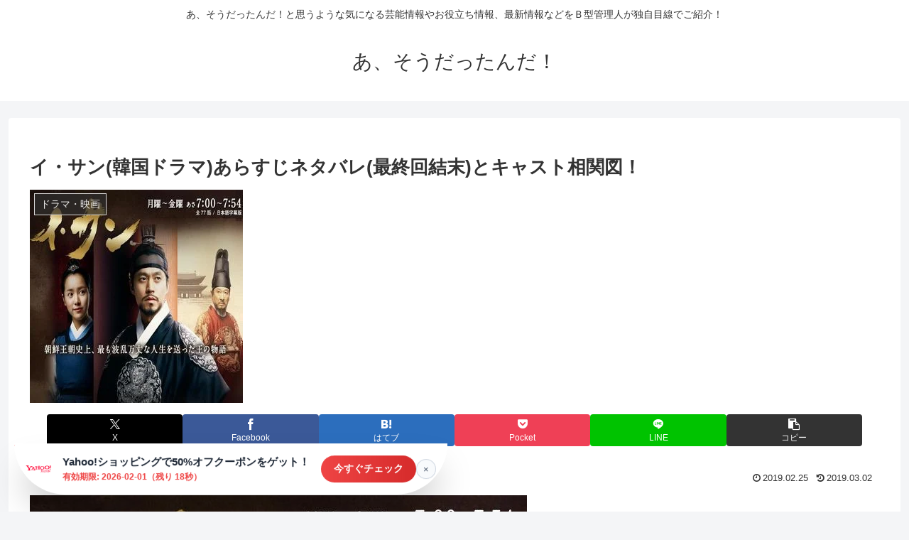

--- FILE ---
content_type: text/html; charset=utf-8
request_url: https://www.google.com/recaptcha/api2/aframe
body_size: 265
content:
<!DOCTYPE HTML><html><head><meta http-equiv="content-type" content="text/html; charset=UTF-8"></head><body><script nonce="C5wmoAP0d_MA5bEtk6abUw">/** Anti-fraud and anti-abuse applications only. See google.com/recaptcha */ try{var clients={'sodar':'https://pagead2.googlesyndication.com/pagead/sodar?'};window.addEventListener("message",function(a){try{if(a.source===window.parent){var b=JSON.parse(a.data);var c=clients[b['id']];if(c){var d=document.createElement('img');d.src=c+b['params']+'&rc='+(localStorage.getItem("rc::a")?sessionStorage.getItem("rc::b"):"");window.document.body.appendChild(d);sessionStorage.setItem("rc::e",parseInt(sessionStorage.getItem("rc::e")||0)+1);localStorage.setItem("rc::h",'1769703835000');}}}catch(b){}});window.parent.postMessage("_grecaptcha_ready", "*");}catch(b){}</script></body></html>